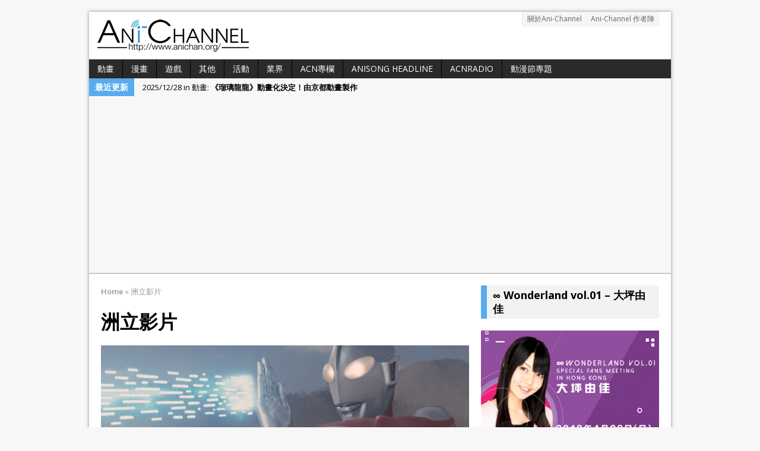

--- FILE ---
content_type: text/html; charset=UTF-8
request_url: https://anichan.anisong.org/tag/%E6%B4%B2%E7%AB%8B%E5%BD%B1%E7%89%87/
body_size: 11022
content:
<!DOCTYPE html>
<html class="no-js mh-one-sb" lang="en-US" id="html"
 xmlns:fb="http://www.facebook.com/2008/fbml">
<head>
<meta charset="UTF-8">

	<!-- Pixel Cat Facebook Pixel Code -->
	<script type="e7b3e50b42083c57b1bc9972-text/javascript">
	!function(f,b,e,v,n,t,s){if(f.fbq)return;n=f.fbq=function(){n.callMethod?
	n.callMethod.apply(n,arguments):n.queue.push(arguments)};if(!f._fbq)f._fbq=n;
	n.push=n;n.loaded=!0;n.version='2.0';n.queue=[];t=b.createElement(e);t.async=!0;
	t.src=v;s=b.getElementsByTagName(e)[0];s.parentNode.insertBefore(t,s)}(window,
	document,'script','https://connect.facebook.net/en_US/fbevents.js' );
	fbq( 'init', '247487905586545' );	</script>
	<!-- DO NOT MODIFY -->
	<!-- End Facebook Pixel Code -->
	<link rel="shortcut icon" href="https://anichan.anisong.org/wp-content/uploads/2015/01/favicon_anichan.ico">
<!--[if lt IE 9]>
<script src="http://css3-mediaqueries-js.googlecode.com/svn/trunk/css3-mediaqueries.js"></script>
<![endif]-->
<meta name="viewport" content="width=device-width; initial-scale=1.0">
<link rel="pingback" href="https://anichan.anisong.org/xmlrpc.php"/>

<!-- This site is optimized with the Yoast SEO plugin v11.3 - https://yoast.com/wordpress/plugins/seo/ -->
<title>洲立影片 Archives - Ani-Channel</title>
<link rel="canonical" href="https://anichan.anisong.org/tag/%e6%b4%b2%e7%ab%8b%e5%bd%b1%e7%89%87/" />
<meta property="og:locale" content="en_US" />
<meta property="og:type" content="object" />
<meta property="og:title" content="洲立影片 Archives - Ani-Channel" />
<meta property="og:url" content="https://anichan.anisong.org/tag/%e6%b4%b2%e7%ab%8b%e5%bd%b1%e7%89%87/" />
<meta property="og:site_name" content="Ani-Channel" />
<meta property="fb:app_id" content="354663628003582" />
<meta name="twitter:card" content="summary_large_image" />
<meta name="twitter:title" content="洲立影片 Archives - Ani-Channel" />
<meta name="twitter:site" content="@Ani_chann" />
<script type='application/ld+json' class='yoast-schema-graph yoast-schema-graph--main'>{"@context":"https://schema.org","@graph":[{"@type":"Organization","@id":"https://anichan.anisong.org/#organization","name":"Ani-Channel","url":"https://anichan.anisong.org/","sameAs":["https://www.facebook.com/anichan.org","https://www.youtube.com/user/anisongnews","https://twitter.com/Ani_chann"],"logo":{"@type":"ImageObject","@id":"https://anichan.anisong.org/#logo","url":"https://anichan.anisong.org/wp-content/uploads/2013/08/anichan_263.png","width":263,"height":60,"caption":"Ani-Channel"},"image":{"@id":"https://anichan.anisong.org/#logo"}},{"@type":"WebSite","@id":"https://anichan.anisong.org/#website","url":"https://anichan.anisong.org/","name":"Ani-Channel","publisher":{"@id":"https://anichan.anisong.org/#organization"},"potentialAction":{"@type":"SearchAction","target":"https://anichan.anisong.org/?s={search_term_string}","query-input":"required name=search_term_string"}},{"@type":"CollectionPage","@id":"https://anichan.anisong.org/tag/%e6%b4%b2%e7%ab%8b%e5%bd%b1%e7%89%87/#webpage","url":"https://anichan.anisong.org/tag/%e6%b4%b2%e7%ab%8b%e5%bd%b1%e7%89%87/","inLanguage":"en-US","name":"\u6d32\u7acb\u5f71\u7247 Archives - Ani-Channel","isPartOf":{"@id":"https://anichan.anisong.org/#website"}}]}</script>
<!-- / Yoast SEO plugin. -->

<link rel='dns-prefetch' href='//s0.wp.com' />
<link rel='dns-prefetch' href='//fonts.googleapis.com' />
<link rel='dns-prefetch' href='//s.w.org' />
<link rel="alternate" type="application/rss+xml" title="Ani-Channel &raquo; Feed" href="https://anichan.anisong.org/feed/" />
<link rel="alternate" type="application/rss+xml" title="Ani-Channel &raquo; Comments Feed" href="https://anichan.anisong.org/comments/feed/" />
<link rel="alternate" type="application/rss+xml" title="Ani-Channel &raquo; 洲立影片 Tag Feed" href="https://anichan.anisong.org/tag/%e6%b4%b2%e7%ab%8b%e5%bd%b1%e7%89%87/feed/" />
		<script type="e7b3e50b42083c57b1bc9972-text/javascript">
			window._wpemojiSettings = {"baseUrl":"https:\/\/s.w.org\/images\/core\/emoji\/11\/72x72\/","ext":".png","svgUrl":"https:\/\/s.w.org\/images\/core\/emoji\/11\/svg\/","svgExt":".svg","source":{"concatemoji":"https:\/\/anichan.anisong.org\/wp-includes\/js\/wp-emoji-release.min.js?ver=fbaf2d4f21184122b4db4b66b6b36668"}};
			!function(e,a,t){var n,r,o,i=a.createElement("canvas"),p=i.getContext&&i.getContext("2d");function s(e,t){var a=String.fromCharCode;p.clearRect(0,0,i.width,i.height),p.fillText(a.apply(this,e),0,0);e=i.toDataURL();return p.clearRect(0,0,i.width,i.height),p.fillText(a.apply(this,t),0,0),e===i.toDataURL()}function c(e){var t=a.createElement("script");t.src=e,t.defer=t.type="text/javascript",a.getElementsByTagName("head")[0].appendChild(t)}for(o=Array("flag","emoji"),t.supports={everything:!0,everythingExceptFlag:!0},r=0;r<o.length;r++)t.supports[o[r]]=function(e){if(!p||!p.fillText)return!1;switch(p.textBaseline="top",p.font="600 32px Arial",e){case"flag":return s([55356,56826,55356,56819],[55356,56826,8203,55356,56819])?!1:!s([55356,57332,56128,56423,56128,56418,56128,56421,56128,56430,56128,56423,56128,56447],[55356,57332,8203,56128,56423,8203,56128,56418,8203,56128,56421,8203,56128,56430,8203,56128,56423,8203,56128,56447]);case"emoji":return!s([55358,56760,9792,65039],[55358,56760,8203,9792,65039])}return!1}(o[r]),t.supports.everything=t.supports.everything&&t.supports[o[r]],"flag"!==o[r]&&(t.supports.everythingExceptFlag=t.supports.everythingExceptFlag&&t.supports[o[r]]);t.supports.everythingExceptFlag=t.supports.everythingExceptFlag&&!t.supports.flag,t.DOMReady=!1,t.readyCallback=function(){t.DOMReady=!0},t.supports.everything||(n=function(){t.readyCallback()},a.addEventListener?(a.addEventListener("DOMContentLoaded",n,!1),e.addEventListener("load",n,!1)):(e.attachEvent("onload",n),a.attachEvent("onreadystatechange",function(){"complete"===a.readyState&&t.readyCallback()})),(n=t.source||{}).concatemoji?c(n.concatemoji):n.wpemoji&&n.twemoji&&(c(n.twemoji),c(n.wpemoji)))}(window,document,window._wpemojiSettings);
		</script>
		<style type="text/css">
img.wp-smiley,
img.emoji {
	display: inline !important;
	border: none !important;
	box-shadow: none !important;
	height: 1em !important;
	width: 1em !important;
	margin: 0 .07em !important;
	vertical-align: -0.1em !important;
	background: none !important;
	padding: 0 !important;
}
</style>
<link rel='stylesheet' id='front-css-css'  href='https://anichan.anisong.org/wp-content/plugins/facebook-comment-by-vivacity/css/fb-comments-hidewpcomments.css?ver=fbaf2d4f21184122b4db4b66b6b36668' type='text/css' media='all' />
<link rel='stylesheet' id='arve-main-css'  href='https://anichan.anisong.org/wp-content/plugins/advanced-responsive-video-embedder/build/main.css?ver=b087dd41bba279baeb77' type='text/css' media='all' />
<link rel='stylesheet' id='responsive-lightbox-nivo-css'  href='https://anichan.anisong.org/wp-content/plugins/responsive-lightbox/assets/nivo/nivo-lightbox.min.css?ver=2.2.3' type='text/css' media='all' />
<link rel='stylesheet' id='responsive-lightbox-nivo-default-css'  href='https://anichan.anisong.org/wp-content/plugins/responsive-lightbox/assets/nivo/themes/default/default.css?ver=2.2.3' type='text/css' media='all' />
<link rel='stylesheet' id='shc_style-css'  href='https://anichan.anisong.org/wp-content/plugins/show-hide-content/includes/css/shc_plugin_style.css?ver=fbaf2d4f21184122b4db4b66b6b36668' type='text/css' media='all' />
<link rel='stylesheet' id='ppress-frontend-css'  href='https://anichan.anisong.org/wp-content/plugins/wp-user-avatar/assets/css/frontend.min.css?ver=3.2.11' type='text/css' media='all' />
<link rel='stylesheet' id='ppress-flatpickr-css'  href='https://anichan.anisong.org/wp-content/plugins/wp-user-avatar/assets/flatpickr/flatpickr.min.css?ver=3.2.11' type='text/css' media='all' />
<link rel='stylesheet' id='ppress-select2-css'  href='https://anichan.anisong.org/wp-content/plugins/wp-user-avatar/assets/select2/select2.min.css?ver=fbaf2d4f21184122b4db4b66b6b36668' type='text/css' media='all' />
<link rel='stylesheet' id='magnific-popup-au-css'  href='https://anichan.anisong.org/wp-content/plugins/youtube-channel/assets/lib/magnific-popup/magnific-popup.min.css?ver=3.0.12.1' type='text/css' media='all' />
<link rel='stylesheet' id='youtube-channel-css'  href='https://anichan.anisong.org/wp-content/plugins/youtube-channel/assets/css/youtube-channel.css?ver=3.0.12.1' type='text/css' media='all' />
<link rel='stylesheet' id='mh-style-css'  href='https://anichan.anisong.org/wp-content/themes/mh_magazine/style.css?ver=2.2.1' type='text/css' media='all' />
<link rel='stylesheet' id='mh-google-fonts-css'  href='//fonts.googleapis.com/css?family=Open+Sans:300,400,400italic,600,700|Noto+Sans:300,400,400italic,600,700' type='text/css' media='all' />
<!-- Inline jetpack_facebook_likebox -->
<style id='jetpack_facebook_likebox-inline-css' type='text/css'>
.widget_facebook_likebox {
	overflow: hidden;
}

</style>
<link rel='stylesheet' id='jetpack_css-css'  href='https://anichan.anisong.org/wp-content/plugins/jetpack/css/jetpack.css?ver=7.0.5' type='text/css' media='all' />
<script type="e7b3e50b42083c57b1bc9972-text/javascript" src='https://anichan.anisong.org/wp-content/plugins/wp-sns-share/wp-sns-share.js?ver=2.8'></script>
<script type="e7b3e50b42083c57b1bc9972-text/javascript" src='https://anichan.anisong.org/wp-includes/js/jquery/jquery.js?ver=1.12.4'></script>
<script type="e7b3e50b42083c57b1bc9972-text/javascript" src='https://anichan.anisong.org/wp-includes/js/jquery/jquery-migrate.min.js?ver=1.4.1'></script>
<script type="e7b3e50b42083c57b1bc9972-text/javascript" src='https://anichan.anisong.org/wp-content/plugins/responsive-lightbox/assets/nivo/nivo-lightbox.min.js?ver=2.2.3'></script>
<script type="e7b3e50b42083c57b1bc9972-text/javascript" src='https://anichan.anisong.org/wp-content/plugins/responsive-lightbox/assets/infinitescroll/infinite-scroll.pkgd.min.js?ver=fbaf2d4f21184122b4db4b66b6b36668'></script>
<script type="e7b3e50b42083c57b1bc9972-text/javascript">
/* <![CDATA[ */
var rlArgs = {"script":"nivo","selector":"lightbox","customEvents":"","activeGalleries":"0","effect":"fade","clickOverlayToClose":"1","keyboardNav":"1","errorMessage":"The requested content cannot be loaded. Please try again later.","woocommerce_gallery":"0","ajaxurl":"https:\/\/anichan.anisong.org\/wp-admin\/admin-ajax.php","nonce":"041b57dc2e"};
/* ]]> */
</script>
<script type="e7b3e50b42083c57b1bc9972-text/javascript" src='https://anichan.anisong.org/wp-content/plugins/responsive-lightbox/js/front.js?ver=2.2.3'></script>
<script type="e7b3e50b42083c57b1bc9972-text/javascript" src='https://anichan.anisong.org/wp-content/plugins/wp-user-avatar/assets/flatpickr/flatpickr.min.js?ver=fbaf2d4f21184122b4db4b66b6b36668'></script>
<script type="e7b3e50b42083c57b1bc9972-text/javascript" src='https://anichan.anisong.org/wp-content/plugins/wp-user-avatar/assets/select2/select2.min.js?ver=fbaf2d4f21184122b4db4b66b6b36668'></script>
<script type="e7b3e50b42083c57b1bc9972-text/javascript">
/* <![CDATA[ */
var WP_Statistics_Tracker_Object = {"hitRequestUrl":"https:\/\/anichan.anisong.org\/wp-json\/wp-statistics\/v2\/hit?wp_statistics_hit_rest=yes&track_all=0&current_page_type=post_tag&current_page_id=2898&search_query&page_uri=L3RhZy8lRTYlQjQlQjIlRTclQUIlOEIlRTUlQkQlQjElRTclODklODcv","keepOnlineRequestUrl":"https:\/\/anichan.anisong.org\/wp-json\/wp-statistics\/v2\/online?wp_statistics_hit_rest=yes&track_all=0&current_page_type=post_tag&current_page_id=2898&search_query&page_uri=L3RhZy8lRTYlQjQlQjIlRTclQUIlOEIlRTUlQkQlQjElRTclODklODcv","option":{"dntEnabled":false,"cacheCompatibility":false}};
/* ]]> */
</script>
<script type="e7b3e50b42083c57b1bc9972-text/javascript" src='https://anichan.anisong.org/wp-content/plugins/wp-statistics/assets/js/tracker.js?ver=fbaf2d4f21184122b4db4b66b6b36668'></script>
<script type="e7b3e50b42083c57b1bc9972-text/javascript" src='https://anichan.anisong.org/wp-content/themes/mh_magazine/js/scripts.js?ver=fbaf2d4f21184122b4db4b66b6b36668'></script>
<script type="e7b3e50b42083c57b1bc9972-text/javascript" src='https://anichan.anisong.org/wp-content/plugins/google-analyticator/external-tracking.min.js?ver=6.5.7'></script>
<link rel='https://api.w.org/' href='https://anichan.anisong.org/wp-json/' />
<link rel="EditURI" type="application/rsd+xml" title="RSD" href="https://anichan.anisong.org/xmlrpc.php?rsd" />
<link rel="wlwmanifest" type="application/wlwmanifest+xml" href="https://anichan.anisong.org/wp-includes/wlwmanifest.xml" /> 

<meta property="fb:app_id" content="354663628003582"/>
<meta property="fb:admins" content="1025072302"/>
<meta property="og:locale" content="zh_HK" />
<meta property="og:locale:alternate" content="zh_HK" />
<!-- Analytics by WP Statistics v14.1.3.1 - https://wp-statistics.com/ -->

<link rel='dns-prefetch' href='//v0.wordpress.com'/>
    <style type="text/css">
    	    	    	    	    		.ticker-title, .header-nav .menu-item:hover, .main-nav li:hover, .footer-nav, .footer-nav ul li:hover > ul, .slicknav_menu, .slicknav_btn, .slicknav_nav .slicknav_item:hover,
    		.slicknav_nav a:hover, .slider-layout2 .flex-control-paging li a.flex-active, .sl-caption, .subheading, .pt-layout1 .page-title, .wt-layout2 .widget-title, .wt-layout2 .footer-widget-title,
    		.carousel-layout1 .caption, .page-numbers:hover, .current, .pagelink, a:hover .pagelink, input[type=submit], #cancel-comment-reply-link, .post-tags li:hover, .tagcloud a:hover, .sb-widget .tagcloud a:hover, .footer-widget .tagcloud a:hover, #infinite-handle span { background: #58abef; }
    		.slide-caption, .mh-mobile .slide-caption, [id*='carousel-'], .wt-layout1 .widget-title, .wt-layout1 .footer-widget-title, .wt-layout3 .widget-title, .wt-layout3 .footer-widget-title,
    		.ab-layout1 .author-box, .cat-desc, textarea:hover, input[type=text]:hover, input[type=email]:hover, input[type=tel]:hover, input[type=url]:hover, blockquote { border-color: #58abef; }
    		.dropcap, .carousel-layout2 .caption { color: #58abef; }
    	    	    	    	    	    	    	    	/*align none display fix*/
.alignnone {
display: inline !important;
}

.fb-comments {
width: 100% !important;
}

.slider-layout1 {
height: 400px
}

.content-ad {
width: 100% !important;
}	</style>
    <style type="text/css">
h1, h2, h3, h4, h5, h6, .cp-widget-title { font-family: "Noto Sans", sans-serif; }
</style>
			<style type="text/css">
				/* If html does not have either class, do not show lazy loaded images. */
				html:not( .jetpack-lazy-images-js-enabled ):not( .js ) .jetpack-lazy-image {
					display: none;
				}
			</style>
			<script type="e7b3e50b42083c57b1bc9972-text/javascript">
				document.documentElement.classList.add(
					'jetpack-lazy-images-js-enabled'
				);
			</script>
		<!-- Google Analytics Tracking by Google Analyticator 6.5.7 -->
<script type="e7b3e50b42083c57b1bc9972-text/javascript">
    var analyticsFileTypes = [];
    var analyticsSnippet = 'disabled';
    var analyticsEventTracking = 'enabled';
</script>
<script type="e7b3e50b42083c57b1bc9972-text/javascript">
	(function(i,s,o,g,r,a,m){i['GoogleAnalyticsObject']=r;i[r]=i[r]||function(){
	(i[r].q=i[r].q||[]).push(arguments)},i[r].l=1*new Date();a=s.createElement(o),
	m=s.getElementsByTagName(o)[0];a.async=1;a.src=g;m.parentNode.insertBefore(a,m)
	})(window,document,'script','//www.google-analytics.com/analytics.js','ga');
	ga('create', 'UA-XXXXXXXX-X', 'auto');
 
	ga('send', 'pageview');
</script>
</head>
<body class="archive tag tag-2898 wt-layout3 pt-layout2 ab-layout1 rp-layout2 loop-layout3">
<div class="mh-container">
<header class="header-wrap">
		<nav class="header-nav clearfix">
		<div class="menu-menu-footer2013-container"><ul id="menu-menu-footer2013" class="menu"><li id="menu-item-166" class="menu-item menu-item-type-post_type menu-item-object-page menu-item-166"><a href="https://anichan.anisong.org/about/">關於Ani-Channel</a></li>
<li id="menu-item-2300" class="menu-item menu-item-type-post_type menu-item-object-page menu-item-2300"><a href="https://anichan.anisong.org/author/">Ani-Channel 作者陣</a></li>
</ul></div>	</nav>
		<a href="https://anichan.anisong.org/" title="Ani-Channel" rel="home">
<div class="logo-wrap" role="banner">
<img src="https://anichan.anisong.org/wp-content/uploads/2013/08/anichan_263.png" height="60" width="263" alt="Ani-Channel" />
</div>
</a>
	<nav class="main-nav clearfix">
		<div class="menu-menu-top2015-container"><ul id="menu-menu-top2015" class="menu"><li id="menu-item-10362" class="menu-item menu-item-type-taxonomy menu-item-object-category menu-item-has-children menu-item-10362"><a href="https://anichan.anisong.org/category/anime/">動畫</a>
<ul class="sub-menu">
	<li id="menu-item-10366" class="menu-item menu-item-type-taxonomy menu-item-object-category menu-item-10366"><a href="https://anichan.anisong.org/category/anime/tokusatsu/">特攝</a></li>
	<li id="menu-item-10370" class="menu-item menu-item-type-taxonomy menu-item-object-category menu-item-10370"><a href="https://anichan.anisong.org/category/anime/reality/">真人電影</a></li>
</ul>
</li>
<li id="menu-item-10365" class="menu-item menu-item-type-taxonomy menu-item-object-category menu-item-10365"><a href="https://anichan.anisong.org/category/comic/">漫畫</a></li>
<li id="menu-item-10368" class="menu-item menu-item-type-taxonomy menu-item-object-category menu-item-has-children menu-item-10368"><a href="https://anichan.anisong.org/category/game/">遊戲</a>
<ul class="sub-menu">
	<li id="menu-item-10374" class="menu-item menu-item-type-taxonomy menu-item-object-category menu-item-10374"><a href="https://anichan.anisong.org/category/game/home-game/">家用機遊戲</a></li>
	<li id="menu-item-10376" class="menu-item menu-item-type-taxonomy menu-item-object-category menu-item-10376"><a href="https://anichan.anisong.org/category/game/handheld-game/">掌上機遊戲</a></li>
	<li id="menu-item-10375" class="menu-item menu-item-type-taxonomy menu-item-object-category menu-item-10375"><a href="https://anichan.anisong.org/category/game/mobile-game/">手機遊戲</a></li>
	<li id="menu-item-10377" class="menu-item menu-item-type-taxonomy menu-item-object-category menu-item-10377"><a href="https://anichan.anisong.org/category/game/pc-game-game/">電腦遊戲</a></li>
	<li id="menu-item-10429" class="menu-item menu-item-type-taxonomy menu-item-object-category menu-item-10429"><a href="https://anichan.anisong.org/category/game/street-game/">街機遊戲</a></li>
	<li id="menu-item-10378" class="menu-item menu-item-type-taxonomy menu-item-object-category menu-item-10378"><a href="https://anichan.anisong.org/category/game/card-game/">卡牌遊戲</a></li>
</ul>
</li>
<li id="menu-item-10361" class="menu-item menu-item-type-taxonomy menu-item-object-category menu-item-has-children menu-item-10361"><a href="https://anichan.anisong.org/category/other/">其他</a>
<ul class="sub-menu">
	<li id="menu-item-10369" class="menu-item menu-item-type-taxonomy menu-item-object-category menu-item-10369"><a href="https://anichan.anisong.org/category/other/goods/">周邊</a></li>
	<li id="menu-item-10371" class="menu-item menu-item-type-taxonomy menu-item-object-category menu-item-10371"><a href="https://anichan.anisong.org/category/other/light-novel/">輕小說</a></li>
</ul>
</li>
<li id="menu-item-10364" class="menu-item menu-item-type-taxonomy menu-item-object-category menu-item-10364"><a href="https://anichan.anisong.org/category/event/">活動</a></li>
<li id="menu-item-10363" class="menu-item menu-item-type-taxonomy menu-item-object-category menu-item-has-children menu-item-10363"><a href="https://anichan.anisong.org/category/industry/">業界</a>
<ul class="sub-menu">
	<li id="menu-item-10373" class="menu-item menu-item-type-taxonomy menu-item-object-category menu-item-10373"><a href="https://anichan.anisong.org/category/industry/cv/">聲優</a></li>
	<li id="menu-item-10372" class="menu-item menu-item-type-taxonomy menu-item-object-category menu-item-10372"><a href="https://anichan.anisong.org/category/industry/commerce/">產業</a></li>
</ul>
</li>
<li id="menu-item-10460" class="menu-item menu-item-type-taxonomy menu-item-object-category menu-item-has-children menu-item-10460"><a href="https://anichan.anisong.org/category/anichan%e5%b0%88%e6%ac%84/">ACN專欄</a>
<ul class="sub-menu">
	<li id="menu-item-15681" class="menu-item menu-item-type-taxonomy menu-item-object-category menu-item-15681"><a href="https://anichan.anisong.org/category/anichan%e5%b0%88%e6%ac%84/cyberculture/">網路文化</a></li>
	<li id="menu-item-10461" class="menu-item menu-item-type-taxonomy menu-item-object-category menu-item-10461"><a href="https://anichan.anisong.org/category/anichan%e5%b0%88%e6%ac%84/pad/">PAD</a></li>
	<li id="menu-item-10462" class="menu-item menu-item-type-taxonomy menu-item-object-category menu-item-10462"><a href="https://anichan.anisong.org/category/anichan%e5%b0%88%e6%ac%84/tcg-gamer/">TCG Gamer</a></li>
	<li id="menu-item-10463" class="menu-item menu-item-type-taxonomy menu-item-object-category menu-item-10463"><a href="https://anichan.anisong.org/category/anichan%e5%b0%88%e6%ac%84/%e5%b0%8f%e7%b7%a8%e7%9a%84%e8%a9%b1/">小編的話</a></li>
	<li id="menu-item-10464" class="menu-item menu-item-type-taxonomy menu-item-object-category menu-item-10464"><a href="https://anichan.anisong.org/category/anichan%e5%b0%88%e6%ac%84/%e6%9c%ac%e5%9c%9f%e6%89%93%e9%80%a0/">本土打造</a></li>
	<li id="menu-item-21125" class="menu-item menu-item-type-taxonomy menu-item-object-category menu-item-21125"><a href="https://anichan.anisong.org/category/anichan%e5%b0%88%e6%ac%84/external-article/">轉載及投稿</a></li>
</ul>
</li>
<li id="menu-item-11282" class="menu-item menu-item-type-custom menu-item-object-custom menu-item-11282"><a href="http://anisong.org">AniSong Headline</a></li>
<li id="menu-item-17907" class="menu-item menu-item-type-post_type menu-item-object-page menu-item-17907"><a href="https://anichan.anisong.org/radio/">ACNRadio</a></li>
<li id="menu-item-22036" class="menu-item menu-item-type-post_type menu-item-object-page menu-item-22036"><a href="https://anichan.anisong.org/acghk/">動漫節專題</a></li>
</ul></div>	</nav>
	</header>
			<section class="news-ticker clearfix">
									<div class="ticker-title">最近更新</div>
								<div class="ticker-content">
					<ul id="ticker">						<li class="ticker-item">
							<a href="https://anichan.anisong.org/%e3%80%8a%e7%91%a0%e7%92%83%e9%be%8d%e9%be%8d%e3%80%8b%e5%8b%95%e7%95%ab%e5%8c%96%e6%b1%ba%e5%ae%9a%ef%bc%81%e7%94%b1%e4%ba%ac%e9%83%bd%e5%8b%95%e7%95%ab%e8%a3%bd%e4%bd%9c/" title="《瑠璃龍龍》動畫化決定！由京都動畫製作">
								<span class="meta ticker-item-meta">
																		2025/12/28 in 動畫: 								</span>
								<span class="meta ticker-item-title">
									《瑠璃龍龍》動畫化決定！由京都動畫製作								</span>
							</a>
						</li>
												<li class="ticker-item">
							<a href="https://anichan.anisong.org/dreamer-fiesta-%e5%87%9d%e5%a4%a2%e7%a5%ad-%e5%ae%ae%e6%9c%ac%e5%bd%a9%e5%b8%8c%e8%a8%aa%e5%95%8f/" title="Dreamer Fiesta 凝夢祭 宮本彩希訪問">
								<span class="meta ticker-item-meta">
																		2025/09/14 in 活動: 								</span>
								<span class="meta ticker-item-title">
									Dreamer Fiesta 凝夢祭 宮本彩希訪問								</span>
							</a>
						</li>
												<li class="ticker-item">
							<a href="https://anichan.anisong.org/luminous-lodge-05-%e5%98%89%e8%b3%93%e8%a8%aa%e5%95%8f-jungo/" title="Luminous Lodge 05 嘉賓訪問 JUNGO 大談DJ和舞台演出">
								<span class="meta ticker-item-meta">
																		2025/08/04 in 活動: 								</span>
								<span class="meta ticker-item-title">
									Luminous Lodge 05 嘉賓訪問 JUNGO 大談DJ和舞台演出								</span>
							</a>
						</li>
												<li class="ticker-item">
							<a href="https://anichan.anisong.org/canvas-project-%e5%85%a8%e6%b0%91%e5%81%b6%e5%83%8f%e9%81%b8%e6%8b%94%e8%b3%bd2025-%e5%86%a0%e8%bb%8d%e5%b0%87%e5%8f%83%e5%8a%a0%e6%97%a5%e6%9c%ac%e3%80%8ctif-asia-tour%e3%80%8d%e8%a6%8b%e5%ad%b8/" title="Canvas Project 全民偶像選拔賽2025 冠軍將參加日本「TIF ASIA TOUR」見學之旅！">
								<span class="meta ticker-item-meta">
																		2025/07/25 in 活動: 								</span>
								<span class="meta ticker-item-title">
									Canvas Project 全民偶像選拔賽2025 冠軍將參加日本「TIF ASIA TOUR」見學之旅！								</span>
							</a>
						</li>
												<li class="ticker-item">
							<a href="https://anichan.anisong.org/%e7%ac%ac26%e5%b1%86%e9%a6%99%e6%b8%af%e5%8b%95%e6%bc%ab%e9%9b%bb%e7%8e%a9%e7%af%80%e4%b8%80%e9%80%a35%e6%97%a5%e6%9c%83%e5%b1%95%e8%88%89%e8%a1%8c%ef%bc%81%e5%82%b3%e5%aa%92%e9%a0%90%e8%a6%bd/" title="第26屆香港動漫電玩節一連5日會展舉行！傳媒預覽率先睇！">
								<span class="meta ticker-item-meta">
																		2025/07/25 in 活動: 								</span>
								<span class="meta ticker-item-title">
									第26屆香港動漫電玩節一連5日會展舉行！傳媒預覽率先睇！								</span>
							</a>
						</li>
											</ul>
				</div>
			</section> <div class="mh-wrapper clearfix">
	<div class="mh-main">
		<section id="mh-loop" class="mh-content left">
			<nav class="breadcrumb"><span itemscope itemtype="http://data-vocabulary.org/Breadcrumb"><a href="https://anichan.anisong.org" itemprop="url"><span itemprop="title">Home</span></a></span> <span class="bc-delimiter">&raquo;</span> 洲立影片</nav>
<div class="page-title-top"></div>
<h1 class="page-title">洲立影片</h1>
															<article class="loop-wrap clearfix post-24226 post type-post status-publish format-standard has-post-thumbnail hentry category-tokusatsu category-reality tag-neofilms tag-542 tag-2897 tag-2898 tag-1051">
	<div class="loop-thumb">
					<a href="https://anichan.anisong.org/%e3%80%90%e9%9b%bb%e5%bd%b1%e5%bd%b1%e8%a9%95%e3%80%91%e5%be%9e%e7%a5%9e%e5%88%b0%e4%ba%ba-%e3%80%8a%e6%96%b0%ef%bc%8e%e8%b6%85%e4%ba%ba%e3%80%8b/"><img width="620" height="264" src="https://anichan.anisong.org/wp-content/uploads/2022/10/Shin-Ultraman_Stills_006-620x264.jpg" class="attachment-content size-content wp-post-image jetpack-lazy-image" alt="" data-attachment-id="24229" data-permalink="https://anichan.anisong.org/%e3%80%90%e9%9b%bb%e5%bd%b1%e5%bd%b1%e8%a9%95%e3%80%91%e5%be%9e%e7%a5%9e%e5%88%b0%e4%ba%ba-%e3%80%8a%e6%96%b0%ef%bc%8e%e8%b6%85%e4%ba%ba%e3%80%8b/shin-ultraman_stills_006/" data-orig-file="https://anichan.anisong.org/wp-content/uploads/2022/10/Shin-Ultraman_Stills_006.jpg" data-orig-size="4320,2880" data-comments-opened="0" data-image-meta="{&quot;aperture&quot;:&quot;4&quot;,&quot;credit&quot;:&quot;Yoshio.Sato&quot;,&quot;camera&quot;:&quot;Canon EOS 5DS&quot;,&quot;caption&quot;:&quot;&quot;,&quot;created_timestamp&quot;:&quot;1569739362&quot;,&quot;copyright&quot;:&quot;Yoshio.Sato&quot;,&quot;focal_length&quot;:&quot;165&quot;,&quot;iso&quot;:&quot;6400&quot;,&quot;shutter_speed&quot;:&quot;0.004&quot;,&quot;title&quot;:&quot;&quot;,&quot;orientation&quot;:&quot;1&quot;}" data-image-title="Shin Ultraman_Stills_006" data-image-description="" data-medium-file="https://anichan.anisong.org/wp-content/uploads/2022/10/Shin-Ultraman_Stills_006-300x200.jpg" data-large-file="https://anichan.anisong.org/wp-content/uploads/2022/10/Shin-Ultraman_Stills_006-1024x683.jpg" data-lazy-srcset="https://anichan.anisong.org/wp-content/uploads/2022/10/Shin-Ultraman_Stills_006-620x264.jpg 620w, https://anichan.anisong.org/wp-content/uploads/2022/10/Shin-Ultraman_Stills_006-940x400.jpg 940w" data-lazy-sizes="(max-width: 620px) 100vw, 620px" data-lazy-src="https://anichan.anisong.org/wp-content/uploads/2022/10/Shin-Ultraman_Stills_006-620x264.jpg?is-pending-load=1" srcset="[data-uri]" /></a>
			</div>
	<div class="loop-content">
		<header>
			<h3 class="loop-title"><a href="https://anichan.anisong.org/%e3%80%90%e9%9b%bb%e5%bd%b1%e5%bd%b1%e8%a9%95%e3%80%91%e5%be%9e%e7%a5%9e%e5%88%b0%e4%ba%ba-%e3%80%8a%e6%96%b0%ef%bc%8e%e8%b6%85%e4%ba%ba%e3%80%8b/" rel="bookmark">【電影影評】從神到人—《新．超人》</a></h3>
		</header>
		<div class="mh-excerpt">【電影影評】作為新·日本英雄宇宙的第3作(劃入這個系列的首兩作是 真·哥斯拉 和 <a href="https://anichan.anisong.org/%e3%80%90%e9%9b%bb%e5%bd%b1%e5%bd%b1%e8%a9%95%e3%80%91%e5%be%9e%e7%a5%9e%e5%88%b0%e4%ba%ba-%e3%80%8a%e6%96%b0%ef%bc%8e%e8%b6%85%e4%ba%ba%e3%80%8b/" title="【電影影評】從神到人—《新．超人》">[觀看全文]</a></div>
	</div>
	<p class="meta">2022/10/19 // 0 Comments</p>
</article>													</section>
			<aside class="mh-sidebar sb-right">
		<div class="widget_text sb-widget"><h4 class="widget-title">∞ Wonderland vol.01 &#8211; 大坪由佳</h4><div class="textwidget custom-html-widget"><a href="http://event.cityline.com/utsvInternet/internet/action/event.do?actionFwd=eventDetail&event=24927&actionType=5&lang=TW" target="_blank"><img src="https://www.anisong.org/wp-content/uploads/2018/04/Otsubo-Yuka-cityline-Event-Ico.jpg" height="50" data-lazy-src="https://www.anisong.org/wp-content/uploads/2018/04/Otsubo-Yuka-cityline-Event-Ico.jpg?is-pending-load=1" srcset="[data-uri]" class=" jetpack-lazy-image"><noscript><img src="https://www.anisong.org/wp-content/uploads/2018/04/Otsubo-Yuka-cityline-Event-Ico.jpg" height="50" /></noscript></a></div></div><div class="sb-widget"><form role="search" method="get" id="searchform" action="https://anichan.anisong.org/">
    <fieldset>
	<input type="text" value="To search, type and hit enter" onfocus="if (!window.__cfRLUnblockHandlers) return false; if (this.value == 'To search, type and hit enter') this.value = ''" name="s" id="s" data-cf-modified-e7b3e50b42083c57b1bc9972-="" />
	<input type="submit" id="searchsubmit" value="" />
    </fieldset>
</form></div><div class="sb-widget">			<div class="textwidget"><a href="https://www.facebook.com/groups/anichangroup/" target="_blank"><img src="https://anichan.anisong.org/wp-content/uploads/2013/11/anichan_fbgroup_ico.png" alt="Ani-Channel facebook group" data-lazy-src="http://anichan.anisong.org/wp-content/uploads/2013/11/anichan_fbgroup_ico.png?is-pending-load=1" srcset="[data-uri]" class=" jetpack-lazy-image"><noscript><img src="http://anichan.anisong.org/wp-content/uploads/2013/11/anichan_fbgroup_ico.png" alt="Ani-Channel facebook group" /></noscript></a>
<a href="http://www.weibo.com/anichannel" target="_blank"><img src="https://anichan.anisong.org/wp-content/uploads/2013/11/anichan_weibo_ico.png" alt="Ani-Channel in Weibo" data-lazy-src="http://anichan.anisong.org/wp-content/uploads/2013/11/anichan_weibo_ico.png?is-pending-load=1" srcset="[data-uri]" class=" jetpack-lazy-image"><noscript><img src="http://anichan.anisong.org/wp-content/uploads/2013/11/anichan_weibo_ico.png" alt="Ani-Channel in Weibo" /></noscript></a>
<a href="https://twitter.com/Ani_chann" target="_blank"><img src="https://anichan.anisong.org/wp-content/uploads/2013/12/anichan_twitter_ico.png" alt="Ani-Channel in Weibo" data-lazy-src="http://anichan.anisong.org/wp-content/uploads/2013/12/anichan_twitter_ico.png?is-pending-load=1" srcset="[data-uri]" class=" jetpack-lazy-image"><noscript><img src="http://anichan.anisong.org/wp-content/uploads/2013/12/anichan_twitter_ico.png" alt="Ani-Channel in Weibo" /></noscript></a>
</div>
		</div><div class="sb-widget"><h4 class="widget-title"><a href="https://www.facebook.com/anichan.org/">Anichan 專頁</a></h4>		<div id="fb-root"></div>
		<div class="fb-page" data-href="https://www.facebook.com/anichan.org/" data-width="290"  data-height="258" data-hide-cover="false" data-show-facepile="true" data-show-posts="false">
		<div class="fb-xfbml-parse-ignore"><blockquote cite="https://www.facebook.com/anichan.org/"><a href="https://www.facebook.com/anichan.org/">Anichan 專頁</a></blockquote></div>
		</div>
		</div><div class="sb-widget"><h4 class="widget-title"><a href="https://www.facebook.com/anisongnews">AniSong Headline</a></h4>		<div id="fb-root"></div>
		<div class="fb-page" data-href="https://www.facebook.com/anisongnews" data-width="290"  data-height="370" data-hide-cover="false" data-show-facepile="false" data-show-posts="true">
		<div class="fb-xfbml-parse-ignore"><blockquote cite="https://www.facebook.com/anisongnews"><a href="https://www.facebook.com/anisongnews">AniSong Headline</a></blockquote></div>
		</div>
		</div><div class="sb-widget"><h4 class="widget-title">Anichan Plurk</h4>			<div class="textwidget"><div style="width:290px; height:375px;"><iframe src="//www.plurk.com/getWidget?uid=10216991&amp;h=375&amp;w=290&amp;u_info=2&amp;bg=cf682f&tl=cae7fd" frameborder="0" scrolling="no"></iframe></p>
<div style="float: right; padding: 1px;"> <a href="http://plurk.com/" target="_blank" style="font-size: 10px !important; color: #999 !important; border: none; text-decorate: none;" title="Plurk - A Social Journal for your life">Plurk.com</a></div>
</div>
</div>
		</div><div class="sb-widget"><h4 class="widget-title">贊助商連結</h4>			<div class="textwidget"><script async src="//pagead2.googlesyndication.com/pagead/js/adsbygoogle.js" type="e7b3e50b42083c57b1bc9972-text/javascript"></script>
<!-- ACN_rightsidebar -->
<ins class="adsbygoogle"
     style="display:inline-block;width:300px;height:250px"
     data-ad-client="ca-pub-3386641477578217"
     data-ad-slot="4384092226"></ins>
<script type="e7b3e50b42083c57b1bc9972-text/javascript">
(adsbygoogle = window.adsbygoogle || []).push({});
</script></div>
		</div>	</aside>
	</div>
	</div>
<footer class="row clearfix">
		<div class="col-1-4 mq-footer">
		<div class="footer-widget footer-1"><h6 class="footer-widget-title">Ani-Channel是…</h6>			<div class="textwidget"><p>由AniSong Fans Club管理之中文動漫相關資訊的交流站，以服務華文地區動漫愛好者為目標。<br />
<br />
報導內容包括動畫、漫畫、遊戲的相關資訊、活動情報、業界動向及相關出版物的情報。我們致力於以專業角度為華民地區使用者帶來第一手動漫娛樂資訊。<br />
<br />
動漫音樂相關資訊則集中由同社管理之AniSong Headline發佈：<a href="http://www.anisong.org/" target="_blank">http://www.anisong.org/</a></p>
</div>
		</div>	</div>
			<div class="col-1-4 mq-footer">
		<div class="footer-widget footer-2"><h6 class="footer-widget-title"><a href="https://www.facebook.com/anichan.org">Ani-Channel on Facebook</a></h6>		<div id="fb-root"></div>
		<div class="fb-page" data-href="https://www.facebook.com/anichan.org" data-width="220"  data-height="280" data-hide-cover="false" data-show-facepile="true" data-show-posts="false">
		<div class="fb-xfbml-parse-ignore"><blockquote cite="https://www.facebook.com/anichan.org"><a href="https://www.facebook.com/anichan.org">Ani-Channel on Facebook</a></blockquote></div>
		</div>
		</div>	</div>
			<div class="col-1-4 mq-footer">
		<div class="footer-widget footer-3"><h6 class="footer-widget-title">廣告 Advertistment</h6>			<div class="textwidget"><script async src="//pagead2.googlesyndication.com/pagead/js/adsbygoogle.js" type="e7b3e50b42083c57b1bc9972-text/javascript"></script>
<!-- ACN_small_square -->
<ins class="adsbygoogle"
     style="display:inline-block;width:200px;height:200px"
     data-ad-client="ca-pub-3386641477578217"
     data-ad-slot="6534108016"></ins>
<script type="e7b3e50b42083c57b1bc9972-text/javascript">
(adsbygoogle = window.adsbygoogle || []).push({});
</script></div>
		</div><div class="widget_text footer-widget footer-3"><h6 class="footer-widget-title">∞ Wonderland vol.01 &#8211; 大坪由佳</h6><div class="textwidget custom-html-widget"><a href="http://event.cityline.com/utsvInternet/internet/action/event.do?actionFwd=eventDetail&event=24927&actionType=5&lang=TW" target="_blank"><img src="https://www.anisong.org/wp-content/uploads/2018/04/Otsubo-Yuka-cityline-Event-Ico.jpg" height="200" data-lazy-src="https://www.anisong.org/wp-content/uploads/2018/04/Otsubo-Yuka-cityline-Event-Ico.jpg?is-pending-load=1" srcset="[data-uri]" class=" jetpack-lazy-image"><noscript><img src="https://www.anisong.org/wp-content/uploads/2018/04/Otsubo-Yuka-cityline-Event-Ico.jpg" height="200" /></noscript></a></div></div>	</div>
			<div class="col-1-4 mq-footer">
		<div class="footer-widget footer-4"><h6 class="footer-widget-title">搜尋 Ani-Channel</h6><form role="search" method="get" id="searchform" action="https://anichan.anisong.org/">
    <fieldset>
	<input type="text" value="To search, type and hit enter" onfocus="if (!window.__cfRLUnblockHandlers) return false; if (this.value == 'To search, type and hit enter') this.value = ''" name="s" id="s" data-cf-modified-e7b3e50b42083c57b1bc9972-="" />
	<input type="submit" id="searchsubmit" value="" />
    </fieldset>
</form></div><div class="footer-widget footer-4"><h6 class="footer-widget-title">Collaboration with</h6>			<div class="textwidget"><a target="_blank" href="http://spice.eplus.jp"><img src="/wp-content/uploads/2016/12/collaborated_with_spice.png" alt="Collaboration with SPICE" class="alignnone jetpack-lazy-image" width="800" height="480" data-lazy-src="/wp-content/uploads/2016/12/collaborated_with_spice.png?is-pending-load=1" srcset="[data-uri]"><noscript><img src="/wp-content/uploads/2016/12/collaborated_with_spice.png" alt="Collaboration with SPICE" class="alignnone" width="800" height="480"></noscript></a></div>
		</div>	</div>
	</footer>
<div class="footer-mobile-nav"></div>
<div class="copyright-wrap">
	<p class="copyright">© 2013-25 Ani-channel / AniSong Headline. All Rights Reserved. Host and operate by OBL Technology Limited.</p>
</div>
</div>
<div id="fb-root"></div>
<script type="e7b3e50b42083c57b1bc9972-text/javascript">(function(d, s, id) {
  var js, fjs = d.getElementsByTagName(s)[0];
  if (d.getElementById(id)) return;
  js = d.createElement(s); js.id = id;
  js.src = "//connect.facebook.net/zh_HK/sdk.js#xfbml=1&appId=354663628003582&version=v2.0";
  fjs.parentNode.insertBefore(js, fjs);
}(document, 'script', 'facebook-jssdk'));</script>
<!-- YouTube Channel 3 --><script type="e7b3e50b42083c57b1bc9972-text/javascript">function ytc_init_MPAU() {jQuery('.ytc-lightbox').magnificPopupAU({disableOn:320,type:'iframe',mainClass:'ytc-mfp-lightbox',removalDelay:160,preloader:false,fixedContentPos:false});}jQuery(window).on('load',function(){ytc_init_MPAU();});jQuery(document).ajaxComplete(function(){ytc_init_MPAU();});</script><script type="e7b3e50b42083c57b1bc9972-text/javascript" src='https://anichan.anisong.org/wp-content/plugins/advanced-responsive-video-embedder/build/main.js?ver=b087dd41bba279baeb77'></script>
<script type="e7b3e50b42083c57b1bc9972-text/javascript" src='https://s0.wp.com/wp-content/js/devicepx-jetpack.js?ver=202604'></script>
<script type="e7b3e50b42083c57b1bc9972-text/javascript" src='https://anichan.anisong.org/wp-content/plugins/show-hide-content/includes/js/shc_protect_message.js?ver=fbaf2d4f21184122b4db4b66b6b36668'></script>
<script type="e7b3e50b42083c57b1bc9972-text/javascript">
/* <![CDATA[ */
var pp_ajax_form = {"ajaxurl":"https:\/\/anichan.anisong.org\/wp-admin\/admin-ajax.php","confirm_delete":"Are you sure?","deleting_text":"Deleting...","deleting_error":"An error occurred. Please try again.","nonce":"3a7bf49447","disable_ajax_form":"false"};
/* ]]> */
</script>
<script type="e7b3e50b42083c57b1bc9972-text/javascript" src='https://anichan.anisong.org/wp-content/plugins/wp-user-avatar/assets/js/frontend.min.js?ver=3.2.11'></script>
<script type="e7b3e50b42083c57b1bc9972-text/javascript" src='https://anichan.anisong.org/wp-content/plugins/youtube-channel/assets/lib/magnific-popup/jquery.magnific-popup.min.js?ver=3.0.12.1'></script>
<script type="e7b3e50b42083c57b1bc9972-text/javascript">
/* <![CDATA[ */
var jpfbembed = {"appid":"249643311490","locale":"en_US"};
/* ]]> */
</script>
<script type="e7b3e50b42083c57b1bc9972-text/javascript" src='https://anichan.anisong.org/wp-content/plugins/jetpack/_inc/build/facebook-embed.min.js'></script>
<script type="e7b3e50b42083c57b1bc9972-text/javascript" src='https://anichan.anisong.org/wp-content/plugins/jetpack/_inc/build/lazy-images/js/lazy-images.min.js?ver=7.0.5'></script>
<script type="e7b3e50b42083c57b1bc9972-text/javascript">
/* <![CDATA[ */
var fcaPcEvents = [{"triggerType":"post","trigger":["all"],"parameters":{"content_name":"{post_title}","content_type":"product","content_ids":"{post_id}"},"event":"ViewContent","delay":"0","scroll":"0","apiAction":"track","ID":"816713f3-1639-41e0-aee4-6c64f1d8dcfc"}];
var fcaPcPost = {"title":"\u3010\u96fb\u5f71\u5f71\u8a55\u3011\u5f9e\u795e\u5230\u4eba\u2014\u300a\u65b0\uff0e\u8d85\u4eba\u300b","type":"post","id":"24226","categories":["\u7279\u651d","\u771f\u4eba\u96fb\u5f71"]};
var fcaPcOptions = {"pixel_types":["Facebook Pixel"],"ajax_url":"https:\/\/anichan.anisong.org\/wp-admin\/admin-ajax.php","debug":"","edd_currency":"USD","nonce":"7413d695ab","utm_support":"","user_parameters":"","edd_enabled":"","edd_delay":"0","woo_enabled":"","woo_delay":"0","video_enabled":""};
/* ]]> */
</script>
<script type="e7b3e50b42083c57b1bc9972-text/javascript" src='https://anichan.anisong.org/wp-content/plugins/facebook-conversion-pixel/pixel-cat.min.js?ver=3.0.5'></script>
<script type="e7b3e50b42083c57b1bc9972-text/javascript" src='https://anichan.anisong.org/wp-content/plugins/facebook-conversion-pixel/video.js?ver=fbaf2d4f21184122b4db4b66b6b36668'></script>
<script type="e7b3e50b42083c57b1bc9972-text/javascript" src='https://anichan.anisong.org/wp-includes/js/wp-embed.min.js?ver=fbaf2d4f21184122b4db4b66b6b36668'></script>
<script type="e7b3e50b42083c57b1bc9972-text/javascript" src='https://stats.wp.com/e-202604.js' async='async' defer='defer'></script>
<script type="e7b3e50b42083c57b1bc9972-text/javascript">
	_stq = window._stq || [];
	_stq.push([ 'view', {v:'ext',j:'1:7.0.5',blog:'65764117',post:'0',tz:'8',srv:'anichan.anisong.org'} ]);
	_stq.push([ 'clickTrackerInit', '65764117', '0' ]);
</script>
<script src="/cdn-cgi/scripts/7d0fa10a/cloudflare-static/rocket-loader.min.js" data-cf-settings="e7b3e50b42083c57b1bc9972-|49" defer></script><script defer src="https://static.cloudflareinsights.com/beacon.min.js/vcd15cbe7772f49c399c6a5babf22c1241717689176015" integrity="sha512-ZpsOmlRQV6y907TI0dKBHq9Md29nnaEIPlkf84rnaERnq6zvWvPUqr2ft8M1aS28oN72PdrCzSjY4U6VaAw1EQ==" data-cf-beacon='{"version":"2024.11.0","token":"a2207bf525b54f7c8079551325c454e1","r":1,"server_timing":{"name":{"cfCacheStatus":true,"cfEdge":true,"cfExtPri":true,"cfL4":true,"cfOrigin":true,"cfSpeedBrain":true},"location_startswith":null}}' crossorigin="anonymous"></script>
</body>
</html>

--- FILE ---
content_type: text/html; charset=utf-8
request_url: https://www.google.com/recaptcha/api2/aframe
body_size: 268
content:
<!DOCTYPE HTML><html><head><meta http-equiv="content-type" content="text/html; charset=UTF-8"></head><body><script nonce="659X2a-4SK7SUUn8vbAjJQ">/** Anti-fraud and anti-abuse applications only. See google.com/recaptcha */ try{var clients={'sodar':'https://pagead2.googlesyndication.com/pagead/sodar?'};window.addEventListener("message",function(a){try{if(a.source===window.parent){var b=JSON.parse(a.data);var c=clients[b['id']];if(c){var d=document.createElement('img');d.src=c+b['params']+'&rc='+(localStorage.getItem("rc::a")?sessionStorage.getItem("rc::b"):"");window.document.body.appendChild(d);sessionStorage.setItem("rc::e",parseInt(sessionStorage.getItem("rc::e")||0)+1);localStorage.setItem("rc::h",'1769159692837');}}}catch(b){}});window.parent.postMessage("_grecaptcha_ready", "*");}catch(b){}</script></body></html>